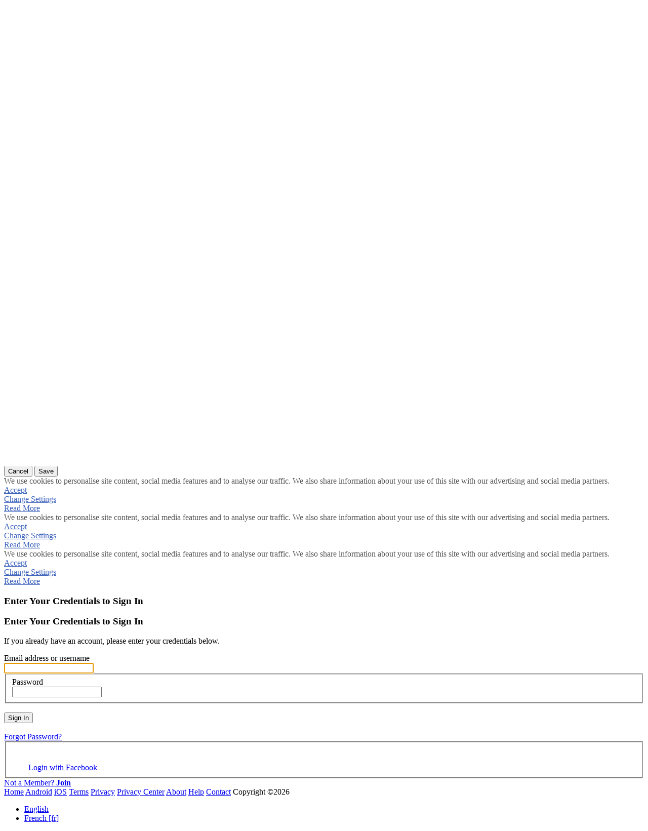

--- FILE ---
content_type: text/html; charset=utf-8
request_url: https://www.google.com/recaptcha/api2/aframe
body_size: 266
content:
<!DOCTYPE HTML><html><head><meta http-equiv="content-type" content="text/html; charset=UTF-8"></head><body><script nonce="L9O0dYzk_QxOcbFigci-mQ">/** Anti-fraud and anti-abuse applications only. See google.com/recaptcha */ try{var clients={'sodar':'https://pagead2.googlesyndication.com/pagead/sodar?'};window.addEventListener("message",function(a){try{if(a.source===window.parent){var b=JSON.parse(a.data);var c=clients[b['id']];if(c){var d=document.createElement('img');d.src=c+b['params']+'&rc='+(localStorage.getItem("rc::a")?sessionStorage.getItem("rc::b"):"");window.document.body.appendChild(d);sessionStorage.setItem("rc::e",parseInt(sessionStorage.getItem("rc::e")||0)+1);localStorage.setItem("rc::h",'1769338681565');}}}catch(b){}});window.parent.postMessage("_grecaptcha_ready", "*");}catch(b){}</script></body></html>